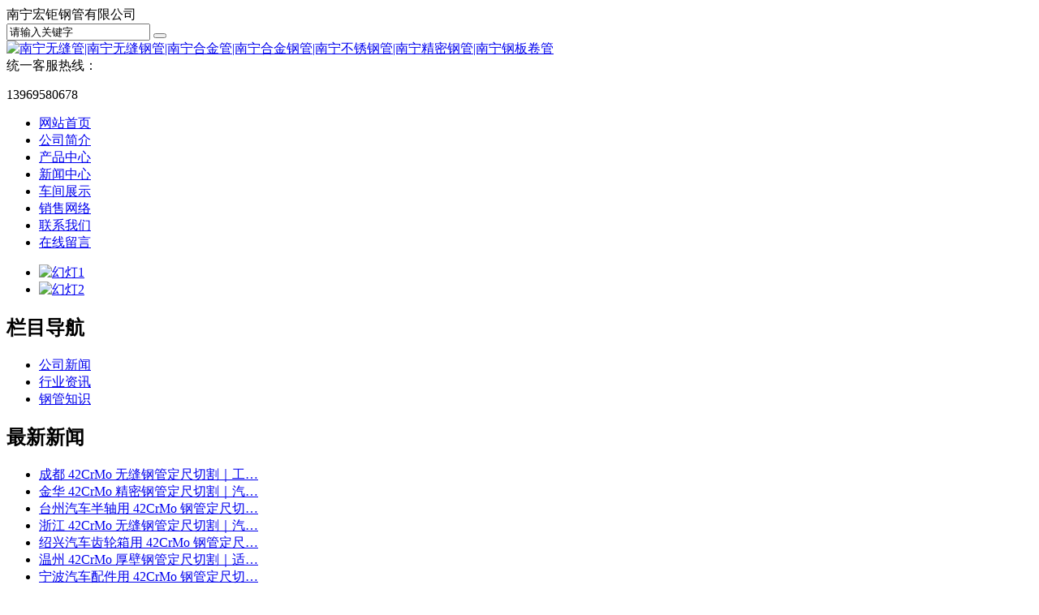

--- FILE ---
content_type: text/html; Charset=utf-8
request_url: http://www.nnhongju.com/show.asp?id=275
body_size: 6328
content:
<!DOCTYPE html PUBLIC "-//W3C//DTD XHTML 1.0 Transitional//EN" "http://www.w3.org/TR/xhtml1/DTD/xhtml1-transitional.dtd">
<html xmlns="http://www.w3.org/1999/xhtml">
<head>
<meta http-equiv="Content-Type" content="text/html; charset=utf-8" />
<title>南宁12Cr1MoV合金高压无缝钢管_新闻中心_南宁宏钜钢管有限公司</title>
<meta name="Keywords" content="南宁12Cr1MoV合金高压无缝钢管" />
<meta name="Description" content="南宁12Cr1MoV厚壁合金高压无缝钢管专业销售" />
<link href="/theme/nnhongju/css/bxslider.css" rel="stylesheet">
<link href="/theme/nnhongju/css/style.css" rel="stylesheet">
<script src="/theme/nnhongju/js/jquery.min.js"></script>
<script src="/theme/nnhongju/js/bxslider.min.js"></script>
<script src="/theme/nnhongju/js/common.js"></script>
<script src="/lib//theme/nnhongju/js/mobile.js"></script>

</head>
<body>

<div class="top_menu">
  <div class="container">
    <div class="fl"> <span class="top_name">南宁宏钜钢管有限公司</span> </div>
    <div id="topsearch" class="fr">
      <form action="/plug/search.asp" method="get" onsubmit="return checksearch(this)">
        <div class="search_group">
          <input class="search-input" type="text" name="key" value="请输入关键字" onfocus="if(this.value==defaultValue)this.value=''" onblur="if(this.value=='')this.value=defaultValue">
          <button class="search-button" type="submit"></button>
		</div>
      </form>
    </div>
  </div>
</div>
<div class="container">
    <div class="logo"> <a href="http://www.nnhongju.com" title="南宁无缝管|南宁无缝钢管|南宁合金管|南宁合金钢管|南宁不锈钢管|南宁精密钢管|南宁钢板卷管"><img src="/theme/nnhongju/images/logo.png" alt="南宁无缝管|南宁无缝钢管|南宁合金管|南宁合金钢管|南宁不锈钢管|南宁精密钢管|南宁钢板卷管" height="160"/></a> </div>
    <div class="tel_box">
      <div class="top_tel"><img src="/theme/nnhongju/images/tel.jpg" alt=""></div>
      <div class="top_number"> <span>统一客服热线：</span>
        <p>13969580678</p>
      </div>
    </div>
	<div class="clear"></div>
</div>

<!-- Fixed navbar -->
<div class="navbar">
  <div class="container">
    <ul class="nav">
		<li  class='active' ><a href="http://www.nnhongju.com" title="网站首页">网站首页</a> </li>
		
		<li><a href="/list.asp?classid=1" title="公司简介">公司简介</a></li>
		
		<li><a href="/list.asp?classid=2" title="产品中心">产品中心</a></li>
		
		<li><a href="/list.asp?classid=3" title="新闻中心">新闻中心</a></li>
		
		<li><a href="/list.asp?classid=4" title="车间展示">车间展示</a></li>
		
		<li><a href="/list.asp?classid=5" title="销售网络">销售网络</a></li>
		
		<li><a href="/list.asp?classid=6" title="联系我们">联系我们</a></li>
		 
	  <li> <a href="/plug/book.asp" title="在线留言">在线留言</a> </li>
	  <div class="clear"></div>
    </ul>
    </div>
</div>

<!-- bxslider -->
<div class="flash">
  <ul class="bxslider">
<li><a href="#" title=""><img src="/theme/nnhongju/images/banner1.jpg" alt="幻灯1" /></a></li>
<li><a href="#" title=""><img src="/theme/nnhongju/images/banner2.jpg" alt="幻灯2" /></a></li>
  </ul>
</div>
<script type="text/javascript">
        $('.bxslider').bxSlider({
          adaptiveHeight: true,
          infiniteLoop: false,
          hideControlOnEnd: true,
          auto:true
        });
    </script>

<!-- main -->
<div class="container">
    
    <!-- left -->
    <div class="conleft fl">
      <div class="left_nav">
        <h2 class="left_h2">栏目导航</h2>
        <ul class="left_nav_ul" id="firstpane">
                
                
                <li><a  href="/list.asp?classid=13" title="公司新闻">公司新闻</a></li>
                
                
                <li><a  href="/list.asp?classid=14" title="行业资讯">行业资讯</a></li>
                
                
                <li><a  href="/list.asp?classid=15" title="钢管知识">钢管知识</a></li>
                  
        </ul>
      </div>
      <div class="left_news">
		<h2 class="left_h2">最新新闻</h2>
        <ul class="left_news">
			
			<li><a href="/show.asp?id=1245" title="成都 42CrMo 无缝钢管定尺切割｜工程机械液压缸管 “精准到毫米”｜厚壁 10-50mm 现货">成都 42CrMo 无缝钢管定尺切割｜工…</a></li>
			
			<li><a href="/show.asp?id=1244" title="金华 42CrMo 精密钢管定尺切割｜汽车转向节用管｜材质达标 + 尺寸精准｜一站式加工服务">金华 42CrMo 精密钢管定尺切割｜汽…</a></li>
			
			<li><a href="/show.asp?id=1243" title="台州汽车半轴用 42CrMo 钢管定尺切割｜激光工艺无毛刺｜定尺长度 1-8 米任意选">台州汽车半轴用 42CrMo 钢管定尺切…</a></li>
			
			<li><a href="/show.asp?id=1242" title="浙江 42CrMo 无缝钢管定尺切割｜汽车减震器用管 “即切即用”｜支持小批量试产">浙江 42CrMo 无缝钢管定尺切割｜汽…</a></li>
			
			<li><a href="/show.asp?id=1241" title="绍兴汽车齿轮箱用 42CrMo 钢管定尺切割｜告别 “余料浪费”｜16-219mm 外径按需定制">绍兴汽车齿轮箱用 42CrMo 钢管定尺…</a></li>
			
			<li><a href="/show.asp?id=1240" title="温州 42CrMo 厚壁钢管定尺切割｜适配新能源汽车底盘｜按 CAD 图纸精准下料｜含防锈处理">温州 42CrMo 厚壁钢管定尺切割｜适…</a></li>
			
			<li><a href="/show.asp?id=1239" title="宁波汽车配件用 42CrMo 钢管定尺切割｜无需二次裁剪｜发动机连杆用管 3 天快速交付">宁波汽车配件用 42CrMo 钢管定尺切…</a></li>
			
			<li><a href="/show.asp?id=1238" title="杭州 42CrMo 无缝钢管定尺切割｜解决汽车变速箱管 “尺寸不匹配” 问题｜误差≤0.2mm">杭州 42CrMo 无缝钢管定尺切割｜解…</a></li>
			
			<li><a href="/show.asp?id=1237" title="ASTM-A106Gr.B无缝管 16Mn合金管 12Cr1MoVG合金无缝钢管">ASTM-A106Gr.B无缝管 16Mn合金管 …</a></li>
			
			<li><a href="/show.asp?id=1236" title="GB5310无缝钢管 12Cr1MoVG高压锅炉管现货 防腐">GB5310无缝钢管 12Cr1MoVG高压锅炉…</a></li>
			
        </ul>
      </div>
      <div class="index_contact">
		<h2 class="left_h2">联系我们</h2>
        <p><span style="font-family:Verdana"><span style="line-height: 20px;"><strong>南宁销售：13969580678</strong></span></span></p><p><span style="font-family:Verdana"><span style="line-height: 20px;"><strong>QQ: 616223113</strong></span></span></p><p><span style="font-family:Verdana"><span style="line-height: 20px;"><strong>微信：13969580678</strong></span></span></p><p><span style="font-family:Verdana"><span style="line-height: 20px;"><strong>地址：南宁虎丘钢材市场</strong></span></span></p>
      </div>
    </div>
    <!-- right -->
    <div class="conright fr">
      <div class="list_box">
        <h2 class="right_h2">新闻中心 <span>您所在的位置：<a href="http://www.nnhongju.com" title="首页">首页</a> > <a href="/list.asp?classid=3" title="新闻中心">新闻中心</a> > 正文</span></h2>
        <div class="contents">
          <h1 class="contents_title">南宁12Cr1MoV合金高压无缝钢管</h1>
            <div class="contents_info">作者：南宁宏钜钢管有限公司　来源：http://www.nnhongju.com　日期：2019/4/1 9:42:50　人气：<span id="hits">13</span></div>
			<script>var webroot="/",infoid="275",murl="show.asp?id=275",contenturl="http://www.nnhongju.com/show.asp?id=275";</script>
            <script src="/lib/js/sdcms.hits.js"></script>
			<div class="contents_con"><p style=";line-height:26px"><span style=";font-family:&#39;Times New Roman&#39;;font-size:18px"><span style="font-family:宋体">山东宏钜天成钢管有限公司</span> <span style="font-family:宋体">始建于</span>1989<span style="font-family:宋体">年，公司坐落于山东省聊城市经济开发区</span><span style="font-family:Times New Roman">;</span><span style="font-family:宋体">公司地理位置优越，实力雄厚，是全国最大的钢管生产经营企业之一，并专业代理包钢，天津，成都，宝钢等国内钢厂的优质钢管产品。生产经营：</span></span><a href="http://www.sdhongju.com/"><span style="text-decoration:underline;"><span style="font-family: &#39;Times New Roman&#39;;color: rgb(0, 0, 255);font-size: 18px"><span style="font-family:宋体">无缝钢管</span></span></span></a><span style=";font-family:&#39;Times New Roman&#39;;font-size:18px"><span style="font-family:宋体">、合金管、</span></span><a href="http://www.gyhongju.com/"><span style="text-decoration:underline;"><span style="font-family: &#39;Times New Roman&#39;;color: rgb(0, 0, 255);font-size: 18px"><span style="font-family:宋体">无缝方矩管</span></span></span></a><span style=";font-family:&#39;Times New Roman&#39;;font-size:18px"><span style="font-family:宋体">、</span></span><a href="http://www.httzgg.com/"><span style="text-decoration:underline;"><span style="font-family: &#39;Times New Roman&#39;;color: rgb(0, 0, 255);font-size: 18px"><span style="font-family:宋体">精密光亮管</span></span></span></a><span style=";font-family:&#39;Times New Roman&#39;;font-size:18px"><span style="font-family:宋体">、厚壁钢板卷管，油缸用珩磨无缝钢管</span></span><span style=";font-family:宋体;font-size:18px">&nbsp;<span style="font-family:宋体">合金板</span> &nbsp;<span style="font-family:宋体">合金钢</span> <span style="font-family:宋体">合金圆钢</span> &nbsp;<span style="font-family:宋体">合金钢板</span></span><span style=";font-family:&#39;Times New Roman&#39;;font-size:18px"><span style="font-family:宋体">等钢管产品以及管件</span>(<span style="font-family:宋体">弯头，三通，大小头等</span><span style="font-family:Times New Roman">)</span><span style="font-family:宋体">。本公司生产经营</span><span style="font-family:Times New Roman">Φ6—219mm</span><span style="font-family:宋体">以及</span><span style="font-family:Times New Roman">Φ273—630mm</span><span style="font-family:宋体">系列的无缝钢管，以及特大口径板卷厚壁钢管，并可订做</span><span style="font-family:Times New Roman">3PE</span><span style="font-family:宋体">防腐钢管以及保温钢管。主要材质：</span><span style="font-family:Times New Roman">20#</span><span style="font-family:宋体">，</span><span style="font-family:Times New Roman">45#</span><span style="font-family:宋体">，</span><span style="font-family:Times New Roman">Q345B(16MN),15CRMO</span><span style="font-family:宋体">，</span><span style="font-family:Times New Roman">12Cr1MoVG,A335P22</span><span style="font-family:宋体">，</span><span style="font-family:Times New Roman">P91,WB36,10CrMo910,16Mn(Q345B), 27SiMn,30CRMNSI</span><span style="font-family:宋体">以及不锈钢等。</span></span></p><p style=";line-height:26px"><strong><span style="font-family: &#39;Times New Roman&#39;;color: rgb(255, 0, 0);font-size: 18px">&nbsp;<span style="font-family:宋体">实实在在做生意，做您最省心的选择！</span></span></strong></p><p><br/></p></div>
		</div>
        <div class="point"> 
			<span class="to_prev">上一篇：<a href="/show.asp?id=274" title="南宁P91合金无缝钢管 P91厚壁无缝钢管现货">南宁P91合金无缝钢管 P91厚壁无缝钢管现货</a> </span> 
			<span class="to_next">下一篇：<a href="/show.asp?id=276" title="广西42crmo热轧合金钢管【高清图】">广西42crmo热轧合金钢管【高清图】</a> </span> </div>
      </div>
      <div class="list_related">
        <h2 class="left_h2">推荐资讯</h2>
        <ul class="list_news related_news">
			
			<li><a href="/show.asp?id=842" title="42crmo 20cr精密管无缝钢管 汽车配件 机械配件用 规格齐全">42crmo 20cr精密管无缝钢管 汽车配件 机械配件用 规格齐全</a><span class="news_time">2023-10-07</span></li>
			
			<li><a href="/show.asp?id=386" title="2020年厚壁无缝管市场将受到影响 厚壁无缝钢管价格">2020年厚壁无缝管市场将受到影响 厚壁无缝钢管价格</a><span class="news_time">2020-04-20</span></li>
			
			<li><a href="/show.asp?id=1240" title="温州 42CrMo 厚壁钢管定尺切割｜适配新能源汽车底盘｜按 CAD 图纸精准下料｜含防锈处理">温州 42CrMo 厚壁钢管定尺切割｜适配新能源汽车底盘｜按 CAD 图纸精准下料｜…</a><span class="news_time">2025-09-03</span></li>
			
			<li><a href="/show.asp?id=841" title="42crmo合金钢管 16mn无缝钢管 181x29 有较好的抗冲击 厂">42crmo合金钢管 16mn无缝钢管 181x29 有较好的抗冲击 厂</a><span class="news_time">2023-10-07</span></li>
			
			<li><a href="/show.asp?id=1238" title="杭州 42CrMo 无缝钢管定尺切割｜解决汽车变速箱管 “尺寸不匹配” 问题｜误差≤0.2mm">杭州 42CrMo 无缝钢管定尺切割｜解决汽车变速箱管 “尺寸不匹配” 问题｜误差…</a><span class="news_time">2025-09-03</span></li>
			
			<li><a href="/show.asp?id=840" title="42crmo厚壁无缝钢管35crmo精轧无缝碳钢管152*14小口径无缝管厂家">42crmo厚壁无缝钢管35crmo精轧无缝碳钢管152*14小口径无缝管厂家</a><span class="news_time">2023-10-07</span></li>
			
			<li><a href="/show.asp?id=385" title="无缝钢管厂家 406*16无缝钢管价格 无缝钢管现货销售">无缝钢管厂家 406*16无缝钢管价格 无缝钢管现货销售</a><span class="news_time">2020-04-20</span></li>
			
			<li><a href="/show.asp?id=1236" title="GB5310无缝钢管 12Cr1MoVG高压锅炉管现货 防腐">GB5310无缝钢管 12Cr1MoVG高压锅炉管现货 防腐</a><span class="news_time">2025-08-03</span></li>
			
			<li><a href="/show.asp?id=839" title="42CrMo无缝钢管 建筑钢管 用于锅炉地质勘探 输送流体的管道">42CrMo无缝钢管 建筑钢管 用于锅炉地质勘探 输送流体的管道</a><span class="news_time">2023-10-07</span></li>
			
			<li><a href="/show.asp?id=1234" title="20G无缝钢管 电厂用12Cr1MoVG无缝管">20G无缝钢管 电厂用12Cr1MoVG无缝管</a><span class="news_time">2025-08-03</span></li>
			
        </ul>
      </div>
    </div>
    <div class="clear"></div>
</div>

<div class="footcon">
    <p>
    版权所有：南宁宏钜钢管制造有限公司&nbsp;&nbsp;南宁办事处：13969580678&nbsp;&nbsp; 总&nbsp;厂：0635-8887969&nbsp;&nbsp;
</p>
<p>
    <br/>
</p><script type="text/javascript">var cnzz_protocol = (("https:" == document.location.protocol) ? "https://" : "http://");document.write(unescape("%3Cspan id='cnzz_stat_icon_1276897020'%3E%3C/span%3E%3Cscript src='" + cnzz_protocol + "s96.cnzz.com/stat.php%3Fid%3D1276897020%26show%3Dpic' type='text/javascript'%3E%3C/script%3E"));</script>
	<p>热门标签：<a href="/plug/tags.asp?tag=%E8%A7%84%E6%A0%BC%E9%BD%90%E5%85%A8" title="规格齐全" >规格齐全 (15)</a><a href="/plug/tags.asp?tag=42CrMo" title="42CrMo" >42CrMo (13)</a><a href="/plug/tags.asp?tag=20%23" title="20#" >20# (13)</a><a href="/plug/tags.asp?tag=%E6%97%A0%E7%BC%9D%E9%92%A2%E7%AE%A1" title="无缝钢管" >无缝钢管 (12)</a><a href="/plug/tags.asp?tag=%E5%9C%86%E6%A3%92" title="圆棒" >圆棒 (10)</a><a href="/plug/tags.asp?tag=%E5%9C%86%E9%92%A2" title="圆钢" >圆钢 (10)</a><a href="/plug/tags.asp?tag=%E4%BE%9B%E5%BA%94" title="供应" >供应 (8)</a><a href="/plug/tags.asp?tag=20%23%E6%97%A0%E7%BC%9D%E9%92%A2%E7%AE%A1" title="20#无缝钢管" >20#无缝钢管 (8)</a><a href="/plug/tags.asp?tag=%E5%8F%AF%E5%AE%9A%E5%88%B6" title="可定制" >可定制 (7)</a><a href="/plug/tags.asp?tag=%E9%94%80%E5%94%AE" title="销售" >销售 (7)</a>　<a href="/plug/tags.asp" title="更多">更多</a></p>
</div>
<div class="copyright">
    <p>Copyright &copy; 2018 南宁宏钜钢管有限公司 版权所有 　<a href="http://www.miitbeian.gov.cn" title="" target="_blank"></a>  <img src="http://www.nnhongju.com/plug/spider/call.asp" alt="" border="0" width="0" height="0"></p>
</div>
<script>
(function(){
    var bp = document.createElement('script');
    var curProtocol = window.location.protocol.split(':')[0];
    if (curProtocol === 'https') {
        bp.src = 'https://zz.bdstatic.com/linksubmit/push.js';        
    }
    else {
        bp.src = 'http://push.zhanzhang.baidu.com/push.js';
    }
    var s = document.getElementsByTagName("script")[0];
    s.parentNode.insertBefore(bp, s);
})();
</script>
</body>
</html>